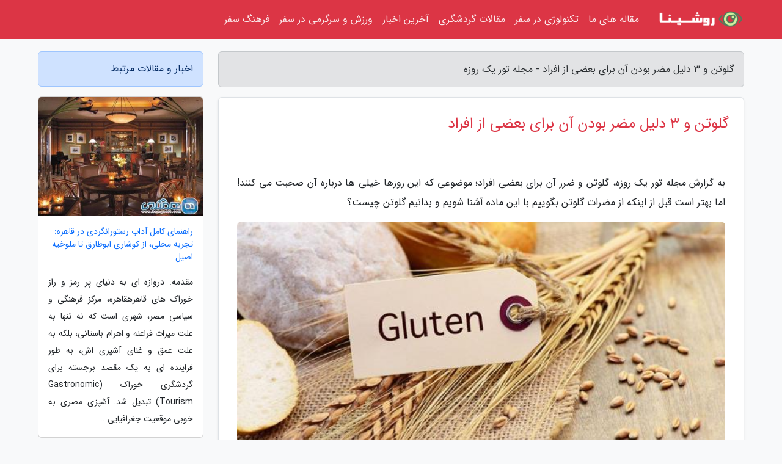

--- FILE ---
content_type: text/html; charset=UTF-8
request_url: https://onedaynet.ir/post/%DA%AF%D9%84%D9%88%D8%AA%D9%86-%D9%88-3-%D8%AF%D9%84%DB%8C%D9%84-%D9%85%D8%B6%D8%B1-%D8%A8%D9%88%D8%AF%D9%86-%D8%A2%D9%86-%D8%A8%D8%B1%D8%A7%DB%8C-4552
body_size: 7674
content:
<!doctype html>
<html dir="rtl">
<head prefix="og: http://ogp.me/ns# fb: http://ogp.me/ns/fb# article: http://ogp.me/ns/article#">
<meta charset="utf-8" >
<title>گلوتن و 3 دلیل مضر بودن آن برای بعضی از افراد - مجله تور یک روزه</title>
<meta name="robots" content="index" >
<link rel="canonical" href="https://onedaynet.ir/post/%DA%AF%D9%84%D9%88%D8%AA%D9%86-%D9%88-3-%D8%AF%D9%84%DB%8C%D9%84-%D9%85%D8%B6%D8%B1-%D8%A8%D9%88%D8%AF%D9%86-%D8%A2%D9%86-%D8%A8%D8%B1%D8%A7%DB%8C-4552" >
<meta property="og:url" content="https://onedaynet.ir/post/%DA%AF%D9%84%D9%88%D8%AA%D9%86-%D9%88-3-%D8%AF%D9%84%DB%8C%D9%84-%D9%85%D8%B6%D8%B1-%D8%A8%D9%88%D8%AF%D9%86-%D8%A2%D9%86-%D8%A8%D8%B1%D8%A7%DB%8C-4552" >
	
<meta http-equiv="X-UA-Compatible" content="IE=edge">
<meta name="viewport" content="width=device-width, initial-scale=1.0" >	
<link rel="stylesheet" href="/module/template/framework/css/bootstrap.rtl.min.css" type="text/css" >
<link rel="stylesheet" type="text/css" href="/module/template/framework/css/style.css" >	
<meta name="twitter:card" content="summary_large_image" >
<meta name="twitter:domain" content="onedaynet.ir" >
<meta property="og:type" content="article">
<meta property="article:publisher" content="https://onedaynet.ir" >
<meta property="og:title" content="گلوتن و 3 دلیل مضر بودن آن برای بعضی از افراد - مجله تور یک روزه" >
<meta property="fb:app_id" content="1147311521992329" >
<meta property="og:image" content="https://onedaynet.ir/upload/2022/09/07/88882490e36-a79ebba30b-beeb70d515b499.jpg" >
<meta property="og:site_name" content="مجله تور یک روزه" >
<meta name="description" content="گلوتن و ضرر آن برای بعضی افراد؛ موضوعی که این روزها خیلی ها درباره آن صحبت می کنند! اما بهتر است قبل از اینکه از مضرات گلوتن بگوییم با این ماده آشنا شویم و بدانیم گلوتن - مجله تور یک روزه" >
<meta property="og:description" content="گلوتن و ضرر آن برای بعضی افراد؛ موضوعی که این روزها خیلی ها درباره آن صحبت می کنند! اما بهتر است قبل از اینکه از مضرات گلوتن بگوییم با این ماده آشنا شویم و بدانیم گلوتن - مجله تور یک روزه"  >
  
<script src="/module/template/framework/js/function.js?lastmod=1769108083"></script>


<link rel="icon" href="/favicon.ico" type="image/x-icon">
<link rel="stylesheet" href="/module/template/framework/css/fontawesome.css">
<!--[if lt IE 9]>
<script src="/module/template/framework/js/bootstrap/html5shiv.min.js" ></script>
<script src="/module/template/framework/js/bootstrap/respond.min.js" ></script>
<![endif]-->
</head>
<body class="bg-light">
<div class="container-fluid bg-light position-relative pt-5">	
<div id="sitebody" class="mt-3">
<header>
<div class="row header">
<div class="col-sm-12">
</div>	
</div>	
</header><div class="row main-content">
<div class="container">
<div class="row">
<div class="col-lg-9 col-md-8 mb-5">
<article>	
<div class="breadcrumb alert alert-secondary">
<h1 class="h6 m-0"> 	
گلوتن و 3 دلیل مضر بودن آن برای بعضی از افراد - مجله تور یک روزه</h1>	
</div>
	
<div>
<div class="card shadow-sm border rounded p-0 mb-5 bg-white text-dark w-100 position-relative">
<h2 class="p-4 h4 text-danger mb-n4">گلوتن و 3 دلیل مضر بودن آن برای بعضی از افراد</h2>
<div class="custom-content card-body">
<div class="card-text">
<p>به گزارش مجله تور یک روزه، گلوتن و ضرر آن برای بعضی افراد؛ موضوعی که این روزها خیلی ها درباره آن صحبت می کنند! اما بهتر است قبل از اینکه از مضرات گلوتن بگوییم با این ماده آشنا شویم و بدانیم گلوتن چیست؟</p></div>	
<picture>	
<source media="(max-width: 480px)" srcset="/upload/2022/09/07/cache/thum_88882490e36-a79ebba30b-beeb70d515b499.jpg">
<img src="https://onedaynet.ir/upload/2022/09/07/88882490e36-a79ebba30b-beeb70d515b499.jpg" alt="گلوتن و 3 دلیل مضر بودن آن برای بعضی از افراد" class="card-img-top" title="گلوتن و 3 دلیل مضر بودن آن برای بعضی از افراد">
</picture>	

<div class="card-text mt-3">	
<p>گلوتن جز پروتئین ها محسوب می شود و در غلات وجود دارد. در بین غلاتی که دارای گلوتن هستند، گندم بیشتر مصرف می شود. دو پروتئین به نام گلوتنین و گلیادین در گلوتن وجود دارد که بر سلامتی تاثیر منفی می گذارد.</p><p>هنگامی که آرد را با آب مخلوط می کنیم این ماده یک شبکه  محکم پروتئینی تشکیل م یدهد و به دلیل اینکه این استحکام شبیه چسب است به آن گلوتن می گویند. گلوتن به نان بافت خوبی میدهد و به دلیل خاصیت کشسانی که در آن ایجاد میکند باعث میشود که نان در زمان پخت پف کند. </p><h2>دلیل مضر بودن گلوتن برای بعضی از افراد </h2><p>هنگامی که این ماده به دستگاه گوارش وارد می شود و در معرض سلول های سیستم ایمنی بدن قرار می گیرد و آن ها به اشتباه تصور می کنند که یک مهاجم خارجی مانند باکتری وارد بدن شده است. بعضی از افراد به این ماده حساسیت دارند و این باعث می شود سیستم ایمنی به آن واکنش نشان دهد اما خیلی از افراد با خوردن گندم به مشکل بر نمی خورند. </p><h3>بیماری سلیاک</h3><p>بدن گلوتن را یک موجود خارجی و متجاوز در نظر بگیرد و در نتیجه سیستم ایمنی به گلوتن و همچنین دیواره روده حمله میکند و به همین دلیل سلیاک بیماری اختلال خود ایمنی محسوب می شود. واکنش ایمنی باعث انحطاط دیواره روده می شود و منجر به کمبود مواد مغذی، احساس خستگی، مسائل گوارشی و کم خونی می شود و احتمال ابتلا به بسیاری از بیماری های خطرناک را افزایش می دهد.</p><p>این بیماری 1 درصد از افراد را تهدید می کند اما در سالمندان مقدار آن حدود 2 درصد است. بسیاری از افرادی که به بیماری سلیاک دچار می شوند ممکن است حتی علائم گوارشی نداشته باشند و تشخیص این بیماری کمی سخت است و تحقیقات نشان داده حدود 80% افرادی که دچار این بیماری شده بودند در جریان بیماریشان قرار نداشتند. </p><h3>حساسیت گلوتن</h3><p>حتما نباید دچار بیماری سلیاک باشید تا به گلوتن حساسیت داشته باشید و این نوع از حساسیت گندم در بین افراد بیشتر رایج است. هیچ تعریف مشخصی از این حساسیت وجود ندارد اما بعضی افراد بعد از مصرف گندم دچار عوارض جانبی می شوند و با رعایت برنامه غذایی بدون گلوتن این عوارض از بین میروند.</p><p>اگر عوارض ناشی از استفاده از این ماده دارید و مطمئن شده اید که سلیاک نیست پس احتمالا دچار این حساسیت هستید. در حساسیت غیر سلیاکی بافت های بدن در امان هستند. بسیاری از علائم آن همچون بیماری سلیاک است از جمله: نفخ، درد معده، خستگی، اسهال، و همچنین درد در استخوان ها و مفاصل.</p><p>متاسفانه هیچ راهی برای تشخیص حساسیت گندم وجود ندارد. تحقیقات مختلف بر اساس آنتی بادی های ضد گلاییدین موجود در خون نشان داده بین 6-8 درصد مردم به این ماده حساسیت دارند. تنها راه درست تشخیص این مشکل این است که به طور موقت این ماده را از برنامه غذاییتان حذف کنید و سپس آن را دوباره برگردانید و ببینید علائم نیز برمی گردند یا خیر.</p><p>حساسیت به این ماده بسیار شایع تر از بیماری سلیاک است، همچنین منجر به عوارض جانبی متعدد می شود. </p><h3>سندروم روده تحریک پذیر</h3><p>گروهی از رژیم غذایی حاوی این ماده دارای درد بیشتری بودند. مطالعات نشان می دهد که گلوتن می تواند باعث التهاب در روده و روده متورم و فرد دچار سندروم روده تحریک پذیر شود. و مسائلی را در روده به وجود میآورد و اجازه می دهد مواد ناخواسته از طریق جریان خون نشت کنند. مسائلی مانند درد شکم، گرفتگی، نفخ و گاز معده و اسهال پیش می آید.</p><p>برای یک درصد از افراد ممکن است حساسیت گلوتن منجر به مسائل گوارشی شود. </p><p>رژیم غذایی بدون گندم برای کسانی که دچار شیزوفرنی، اوتیسم و آتاکس هستند میتواند مفید باشد. برای بسیاری از مردم ضرورتی ندارد. اما برای افرادی که رژیم غذایی خاصی دارند حذف این ماده می تواند بسیار موثر باشد.</p><p>رژیم غذایی بدون گندم معمولا خطری ندارد و مواد مغذی  که در غلات است را می توانید از طریق مواد غذایی دیگر تامین کنید. فقط مطمئن باشید غذایی که جایگزین آن ها می کنید سالم باشد و فقط برچسب فاقد گندم به معنای سالم بودن نیست.</p><span class="post-source">منبع: کتاب کاله</span></div>	
</div>
<!--
<div class="text-center my-4 px-5 d-flex">
<div class="a2a_kit a2a_kit_size_32 a2a_default_style mx-auto">
<a class="a2a_button_twitter"></a>
<a class="a2a_button_linkedin"></a>
<a class="a2a_button_pinterest"></a>
<a class="a2a_button_telegram"></a>
<a class="a2a_button_reddit"></a>
<a class="a2a_button_tumblr"></a>
<a class="a2a_button_blogger"></a>
<a class="a2a_button_google_gmail"></a>
</div>
</div>		
<script async src="https://static.addtoany.com/menu/page.js"></script>
-->
<div class="p-4 border-top">
<div class="row small">
<span class="col-lg-3 col-sm-6">انتشار: <span content="2022-09-07 04:33:05" >16 شهریور 1401</span></span>

<span class="col-lg-3 col-sm-6">بروزرسانی: <span content="2022-09-07 04:33:05" >16 شهریور 1401</span></span>

<span class="col-lg-3 col-sm-6">
گردآورنده: <span >onedaynet.ir</span>
</span>
<span class="col-lg-3 col-sm-6">شناسه مطلب: 2094</span>
</div>
</div>
</div>
	
<div class="card w-100 mb-5 shadow-sm"><h3 class="heads commenthead h6 card-header alert-secondary" id="commenthead"><span>به "گلوتن و 3 دلیل مضر بودن آن برای بعضی از افراد" امتیاز دهید</span></h3><div class="comments card-body"><div class="vote" id="votbox"><form action="/module/component/comment/comment-process.php" method="post" class="form-inline d-inline-block"><span class="votetext px-0 form-check d-inline-block">امتیاز دهید: </span><span class="form-check-xs form-check-inline"><label class="form-check-label ps-1" for="inlineRadio1">1</label>
			<input  class="form-check-input" type="radio" id="inlineRadio1" name="rate" value="1"> </span><span class="form-check-xs form-check-inline"><label class="form-check-label ps-1" for="inlineRadio2">2</label>
			<input  class="form-check-input" type="radio" id="inlineRadio2" name="rate" value="2"> </span><span class="form-check-xs form-check-inline"><label class="form-check-label ps-1" for="inlineRadio3">3</label>
			<input  class="form-check-input" type="radio" id="inlineRadio3" name="rate" value="3"> </span><span class="form-check-xs form-check-inline"><label class="form-check-label ps-1" for="inlineRadio4">4</label>
			<input  class="form-check-input" type="radio" id="inlineRadio4" name="rate" value="4"> </span><span class="form-check-xs form-check-inline"><label class="form-check-label ps-1" for="inlineRadio5">5 </label>
			<input  class="form-check-input" type="radio" id="inlineRadio5" name="rate" value="5"> </span><input type="hidden" name="c_id" value="2094"><input type="hidden" name="c_type" value="post"><input type="hidden" name="c_url" value="/post/%DA%AF%D9%84%D9%88%D8%AA%D9%86-%D9%88-3-%D8%AF%D9%84%DB%8C%D9%84-%D9%85%D8%B6%D8%B1-%D8%A8%D9%88%D8%AF%D9%86-%D8%A2%D9%86-%D8%A8%D8%B1%D8%A7%DB%8C-4552"><input type="hidden" name="c_vote" value="1"><button class="btn btn-warning" type="submit">رای</button></form></div></div></div>
			<script>
			function getCookie(cname) {
			  let name = cname + "=";
			  let decodedCookie = decodeURIComponent(document.cookie);
			  let ca = decodedCookie.split(";");
			  for(let i = 0; i <ca.length; i++) {
				let c = ca[i];
				while (c.charAt(0) == " ") {
				  c = c.substring(1);
				}
				if (c.indexOf(name) == 0) {
				  return c.substring(name.length, c.length);
				}
			  }
			  return "";
			}
			function checkCookie() {
			
			  let vote = getCookie("post-2094");
			  if (vote != "") {
			  	var votes=document.getElementById("votbox").innerHTML="امتیاز شما: " + vote;
			  }
			}
			
			checkCookie();
			</script><div class="card w-100 shadow-sm"><h4 class="heads commenthead h6 card-header alert-secondary"><span>دیدگاه های مرتبط با "گلوتن و 3 دلیل مضر بودن آن برای بعضی از افراد"</span></h4><div class="respond card-body"><span class="comment_title small card-header w-100 mb-3 d-block text-danger">* نظرتان را در مورد این مقاله با ما درمیان بگذارید</span><div><form action="#" method="POST" class="comment-form" id="comment-form" ><div id="replytoname" class="alert-info mb-3 w-100"></div><div id="name-group" class="form-group mb-3"><input type="text" class="form-control bg-light" name="name" placeholder="نام (لازم)"></div><div id="email-group" class="form-group mb-3"><input style="direction:rtl;text-align:right" type="text" class="form-control bg-light" name="email" id="commentformemail" placeholder="ایمیل (لازم - نمایش داده نمی‌شود)"></div><div id="phone-group" class="form-group mb-3"><input type="text" class="form-control bg-light" name="phone" placeholder="شماره موبایل (اختیاری - نمایش داده نمی‌شود)"></div><div id="comment-group" class="form-group mb-3"><textarea class="form-control bg-light" name="comment" cols="45" rows="8" placeholder="دیدگاه یا سوال (لازم)"></textarea></div><div id="captcha-group" class="form-group mb-3"><label class="captcha mb-3">سوال اتفاقی: نام پایتخت ایران چیست؟</label><input type="text" class="form-control bg-light" name="captcha"></div><input type="hidden" class="form-control" name="content_id" value="2094"><input type="hidden" class="form-control" name="content_type" value="post"></form><button class="btn btn-success mb-3" onclick="myformhandler('comment-form','/module/component/comment/comment-process.php','formalert',false)" >ارسال</button> <span class="formalert"></span></div></div></div>	
</div>
</article>	
</div>	

<div id="sidebar" class="col-lg-3 col-md-4 mb-5">
<aside>	
	


<div class="tourel-head alert alert-primary">اخبار و مقالات مرتبط</div>

<div class="posts printhide sidposts card mb-3">
<div class="imgtitle">
<img class="card-img-top mb-3" src="/upload/2025/12/13/cache/thum_484118818d54e-7be8ca625b4c-2327f6de.jpg" alt="راهنمای کامل آداب رستورانگردی در قاهره: تجربه محلی، از کوشاری ابوطارق تا ملوخیه اصیل">
<a class="poststitle d-block px-3 small text-decoration-none" href="/post/%D8%B1%D8%A7%D9%87%D9%86%D9%85%D8%A7%DB%8C-%DA%A9%D8%A7%D9%85%D9%84-%D8%A2%D8%AF%D8%A7%D8%A8-%D8%B1%D8%B3%D8%AA%D9%88%D8%B1%D8%A7%D9%86%DA%AF%D8%B1%D8%AF%DB%8C-4990">
راهنمای کامل آداب رستورانگردی در قاهره: تجربه محلی، از کوشاری ابوطارق تا ملوخیه اصیل</a>
</div>
<div class="card-body">
<p class="description small p-0 m-0 text-justify">
مقدمه: دروازه ای به دنیای پر رمز و راز خوراک های قاهرهقاهره، مرکز فرهنگی و سیاسی مصر، شهری است که نه تنها به علت میراث فراعنه و اهرام باستانی، بلکه به علت عمق و غنای آشپزی اش، به طور فزاینده ای به یک مقصد برجسته برای گردشگری خوراک (Gastronomic Tourism) تبدیل شد. آشپزی مصری به خوبی موقعیت جغرافیایی...</p>
</div>
</div>


<div class="posts printhide sidposts card mb-3">
<div class="imgtitle">
<img class="card-img-top mb-3" src="/upload/2025/09/14/cache/thum_2180f7fa4817-d70299c845f-60c4438dad.jpg" alt="طرز تهیه کتلت نخود فرنگی بدون شل شدن و وا رفتن مایه کتلت">
<a class="poststitle d-block px-3 small text-decoration-none" href="/post/%D8%B7%D8%B1%D8%B2-%D8%AA%D9%87%DB%8C%D9%87-%DA%A9%D8%AA%D9%84%D8%AA-%D9%86%D8%AE%D9%88%D8%AF-%D9%81%D8%B1%D9%86%DA%AF%DB%8C-%D8%A8%D8%AF%D9%88%D9%86-8659">
طرز تهیه کتلت نخود فرنگی بدون شل شدن و وا رفتن مایه کتلت</a>
</div>
<div class="card-body">
<p class="description small p-0 m-0 text-justify">
کتلت نخود فرنگی از و از مقوی ترین انواع غذاهای نونی هست که به روش های گوناگون و با استفاده از مواد اولیه متنوعی درست می شه. شما می تونید کتلت نخود فرنگی رو با گوشت چرخ نموده یا با گوشت مرغ به عنوان یک پیش غذای لذیذ یا حتی به عنوان غذای اصلی برای و سبک آماده کنید. با این مقاله از در همراه...</p>
</div>
</div>


<div class="posts printhide sidposts card mb-3">
<div class="imgtitle">
<img class="card-img-top mb-3" src="/upload/2025/08/14/cache/thum_0238c38218cd883-2ff545754ada08-3be8c80113053.jpg" alt="طرز تهیه نان زیتون و ژامبون لذیذ و خوشمزه">
<a class="poststitle d-block px-3 small text-decoration-none" href="/post/%D8%B7%D8%B1%D8%B2-%D8%AA%D9%87%DB%8C%D9%87-%D9%86%D8%A7%D9%86-%D8%B2%DB%8C%D8%AA%D9%88%D9%86-%D9%88-%DA%98%D8%A7%D9%85%D8%A8%D9%88%D9%86-%D9%84%D8%B0%DB%8C%D8%B0-3026">
طرز تهیه نان زیتون و ژامبون لذیذ و خوشمزه</a>
</div>
<div class="card-body">
<p class="description small p-0 m-0 text-justify">
                     نان زیتون و ژامبون از نان های معروف فرانسوی است، از محبوبیت ویژه ای برخوردار است و می توان از مواد و سبزیجات متنوع خوشمزه در آن استفاده نمود         </p>
</div>
</div>


<div class="posts printhide sidposts card mb-3">
<div class="imgtitle">
<img class="card-img-top mb-3" src="/upload/2025/02/10/cache/thum_86e1bf942780e-217535617fa4-2c851e65335523d.jpg" alt="فهرست غذاهای نونی با 37 انتخاب لذیذ و دلچسب">
<a class="poststitle d-block px-3 small text-decoration-none" href="/post/%D9%84%DB%8C%D8%B3%D8%AA-%D8%BA%D8%B0%D8%A7%D9%87%D8%A7%DB%8C-%D9%86%D9%88%D9%86%DB%8C-%D8%A8%D8%A7-37-%D8%A7%D9%86%D8%AA%D8%AE%D8%A7%D8%A8-9005">
فهرست غذاهای نونی با 37 انتخاب لذیذ و دلچسب</a>
</div>
<div class="card-body">
<p class="description small p-0 m-0 text-justify">
 غذای نونی تنوع فوق العاده ای دارند و تقریبا هر سلیقه ای را راضی می نمایند. خیلی از آن ها مثل کوکو سیب زمینی یا ناگت مرغ، خیلی سریع و راحت آماده می شوند و انتخاب خوبی برای روزهای پرکار هستند؛ اما تهیه برخی دیگر مثل سالاد اولویه یا کیک مرغ، زمان بیشتری می برد. با این حال، همه این غذاها...</p>
</div>
</div>

	

</aside>		
</div>	
</div>
</div>
</div>					
<div class="container"><div class="w-100"><ol class="breadcrumb border shadow-sm rounded-pill p-3" itemscope="" itemtype="http://schema.org/BreadcrumbList"><li class="breadcrumb-item" aria-current="page" itemprop="itemListElement" itemscope="" itemtype="http://schema.org/ListItem"><a itemprop="item" href="https://onedaynet.ir"><span itemprop="name">مجله تور یک روزه</span></a><meta itemprop="position" content="1" ></li><li class="separate px-2">»</li><li class="breadcrumb-item" itemprop="itemListElement" itemscope="" itemtype="http://schema.org/ListItem">
                        <a rel="nofollow noopener noreferrer" itemprop="item" href="/posts/blog">
                        <span itemprop="name"> همه اخبار و مقاله ها</span></a>
                        <meta itemprop="position" content="2" >
                        </li><li class="separate px-2">»</li><li class="breadcrumb-item" itemprop="itemListElement" itemscope="" itemtype="http://schema.org/ListItem">
                        <a rel="nofollow noopener noreferrer" itemprop="item" href="/posts/terminology-%D8%A7%D8%B5%D8%B7%D9%84%D8%A7%D8%AD%D8%A7%D8%AA">
                        <span itemprop="name"> تعاریف و اصطلاحات</span></a>
                        <meta itemprop="position" content="3" >
                        </li><li class="separate px-2">»</li><li class="here breadcrumb-item">گلوتن و 3 دلیل مضر بودن آن برای بعضی از افراد</li></ol></div></div>

<div class="custom-navbar row bg-danger text-white position-absolute w-100" style="top:0" id="header">
<nav class="container">
<div class="navbar navbar-expand-lg navbar-dark">
<a class="navbar-brand" href="https://onedaynet.ir" id="logo" title="مجله تور یک روزه"><img src="https://onedaynet.ir/upload/logo/roshina.com.png" alt="مجله تور یک روزه" height="38"></a>
<button class="navbar-toggler" type="button" data-bs-toggle="collapse" data-bs-target="#navbarSupportedContent" aria-controls="navbarSupportedContent" aria-expanded="false" aria-label="Toggle navigation">
			  <span class="navbar-toggler-icon"></span>
			</button><div class="collapse navbar-collapse" id="navbarSupportedContent"><ul class="navbar-nav me-auto mb-2 mb-lg-0 "><li class="nav-item"><a rel="nofollow" class="nav-link" href="/posts/blog">مقاله های ما</a></li><li class="nav-item"><a rel="nofollow" class="nav-link" href="/posts/technology-%D8%AA%DA%A9%D9%86%D9%88%D9%84%D9%88%DA%98%DB%8C">تکنولوژی در سفر</a></li><li class="nav-item"><a rel="nofollow" class="nav-link" href="/posts/travel-%DA%AF%D8%B1%D8%AF%D8%B4%DA%AF%D8%B1%DB%8C">مقالات گردشگری</a></li><li class="nav-item"><a rel="nofollow" class="nav-link" href="/posts/news-%D8%A7%D8%AE%D8%A8%D8%A7%D8%B1">آخرین اخبار</a></li><li class="nav-item"><a rel="nofollow" class="nav-link" href="/posts/sport-%D9%88%D8%B1%D8%B2%D8%B4">ورزش و سرگرمی در سفر</a></li><li class="nav-item"><a rel="nofollow" class="nav-link" href="/posts/art-culture-%D9%81%D8%B1%D9%87%D9%86%DA%AF-%D9%87%D9%86%D8%B1">فرهنگ سفر</a></li></ul></div>
</div>
</nav>
</div>

</div>

<div class="row bg-info text-white">	
<footer class="container" id="mainfooter">
<div class="row pt-5" id="footer">
<div class="f-column clearright px-4 pb-5 col-md-4">
<div class="foothead h5 p-2">خبرنامه</div>
<div class="columnbody">
<p class="p-2"></p>
<form class="form-signin" id="newsletter" name="newsletter" action="#" method="post">
<div class="form-group">	
<input class="form-control text-right" required name="email" type="email" placeholder="ایمیل">	
</div>
<div class="form-group">	
<input class="form-control text-right" name="phone" type="tel" placeholder="موبایل">
</div>	
<button class="newsbutton btn btn-warning btn-aban" name="button" type="button" onClick="myformhandler('newsletter','/module/plugin/newsletter/newsletterhandler.php','newslalert')">عضویت</button>
<span class="newslalert"></span>
</form>
</div>
</div></div>
</footer>
</div>	
<div class="row" >
<span class="col-lg-12 bg-dark text-white text-center p-3 small en" id="copyright">	
Copyright © 2026 onedaynet.ir All rights reserved.
</span>	
</div>
<span class="phone">
</span>
</div>
<script>
window.onload = function () {	
	if (window.history.pushState) {
		window.history.pushState('', '/', window.location.pathname);
	} else {
		window.location.hash = '';
	}
}
</script>
<script src="/module/template/framework/js/bootstrap/bootstrap.bundle.min.js" ></script>
<script defer src="https://static.cloudflareinsights.com/beacon.min.js/vcd15cbe7772f49c399c6a5babf22c1241717689176015" integrity="sha512-ZpsOmlRQV6y907TI0dKBHq9Md29nnaEIPlkf84rnaERnq6zvWvPUqr2ft8M1aS28oN72PdrCzSjY4U6VaAw1EQ==" data-cf-beacon='{"version":"2024.11.0","token":"6f62083bfcd0443793ea78c814d6ed07","r":1,"server_timing":{"name":{"cfCacheStatus":true,"cfEdge":true,"cfExtPri":true,"cfL4":true,"cfOrigin":true,"cfSpeedBrain":true},"location_startswith":null}}' crossorigin="anonymous"></script>
</body>
</html>